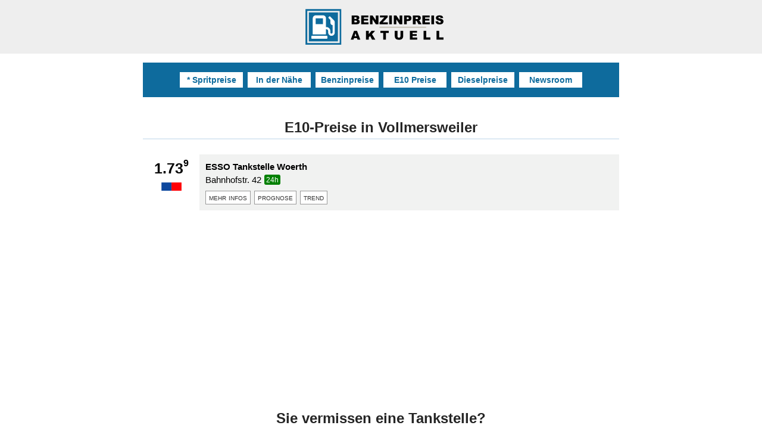

--- FILE ---
content_type: text/html; charset=UTF-8
request_url: https://www.benzinpreis-aktuell.de/e10preise-vollmersweiler-heute
body_size: 4832
content:
<!DOCTYPE html>
<html lang="de">
<head>
<meta name="viewport" content="width=device-width, initial-scale=1.0, minimum-scale=1, maximum-scale=6"><meta name="theme-color" content="#fff"><link rel="icon" href="img/favi24.png"><link rel="manifest" href="/manifest.json"><link rel="preload" href="js/ba_1.00.js?v=15" as="script"><link type="text/css" href="css/bapured.css?u=A7" rel="stylesheet"><script async src="https://pagead2.googlesyndication.com/pagead/js/adsbygoogle.js?client=ca-pub-5434334717643549" crossorigin="anonymous"></script><title>E10-Preise Vollmersweiler LIVE  ► Alle Tankstellen & Preise</title>
<meta name="robots" content="index,follow,max-image-preview:large">
<meta name="description" content="E10-Preise in Vollmersweiler jetzt live vergleichen: Alle aktuellen Preise, Statistiken und Trends ★ Jetzt beim Tanken sparen!">
<meta name="keywords" content="E10-Preise, Vollmersweiler, tanken, günstig">
<script>var _paq = window._paq = window._paq || [];
  _paq.push(['trackPageView']);
  _paq.push(['enableLinkTracking']);
  (function() {
    var u="//www.benzinpreis-aktuell.de/analyse/matomo/";
    _paq.push(['setTrackerUrl', u+'matomo.php']);
    _paq.push(['setSiteId', '1']);
    var d=document, g=d.createElement('script'), s=d.getElementsByTagName('script')[0];
    g.async=true; g.src=u+'matomo.js'; s.parentNode.insertBefore(g,s);
  })();</script><link rel="canonical" href="https://www.benzinpreis-aktuell.de/e10preise-vollmersweiler-heute">
<meta property="og:title" content="E10-Preise Vollmersweiler ► Alle Tankstellen & Preise">
<meta property="og:description" content="E10-Preise in Vollmersweiler jetzt live vergleichen: Alle aktuellen Preise, Statistiken und Trends ★ Jetzt beim Tanken sparen!">
<meta property="og:type" content="website">
<meta property="og:url" content="https://www.benzinpreis-aktuell.de/e10preise-vollmersweiler-heute">
<meta property="og:image" content="https://www.benzinpreis-aktuell.de/opengraph/e10-preise.webp">
<meta property="og:image:type" content="image/webp">
<meta property="og:image:width" content="1200">
<meta property="og:image:height" content="630">
<meta name="twitter:site" content="@SpritpreiseDE">
<meta name="twitter:card" content="summary_large_image"></head>
<body id="benzinpreis-aktuell-de">
<div id="top"></div><div id="happening"></div><div id="header-ba"><div class="header header-a"><a href="./"><img src="img/benzinpreis_aktuell_de_v25.svg" alt="Benzinpreis-Aktuell.de" title="E10-Preise Vollmersweiler" class="logo"></a></div></div><!--<div class="r89-desktop-billboard-atf"></div>--><div id="nav24top" class="nav24x"><nav class="nav24i"><a href="./" title="Benzinpreis Aktuell">* Spritpreise</a>
<a href="umgebung" title="Geöffnete Tankstellen in meiner Nähe">In der Nähe</a>
<a href="benzinpreise" title="Benzinpreise Deutschland">Benzinpreise</a>
<a href="e10-entwicklung" title="E10 Preise Deutschland">E10 Preise</a>
<a href="dieselpreise" title="Dieselpreise Deutschland">Dieselpreise</a>
<a href="newsroom" title="Newsroom">Newsroom</a>
</nav></div><!--<div class="autocontent"></div>-->
<div class="baout2">
<header class="chargersquares">
<h1 id="filter" class="h2024a">E10-Preise in Vollmersweiler</h1>
</header>

<div class="bc2 centerit"></div><div id="station-t20756-woerth-esso" class="ns_newsquare tfx4 ns_tsa ns_tstype_esso ns_count_0" data-mid="bb262a44-fcd8-4558-bf11-e118f6d96a5d" data-wrapper="0" data-ks="1" data-lid="4503"><div class="ns_price tfx4"><em title="E10-Preis ESSO Tankstelle Woerth: 1.739 Euro">1.73</em><sup>9</sup><img  loading="lazy" class="slogo" src="brands/esso.svg?v=11" alt="esso Logo" title="ESSO Tankstelle Woerth (Bahnhofstr. 42)"></div><p><strong class="isstrong">ESSO Tankstelle Woerth</strong><br>Bahnhofstr. 42<span class="offenbis ob24">24h</span></p><nav class="topts"><a class="tfx2" href="preise-t20756-woerth-esso" title="Preise, Öffnungszeiten und Details ESSO Tankstelle Woerth anzeigen">mehr infos</a><a class="tfx2" href="preise-t20756-woerth-esso?sorte=1#statistik-und-prognose" title="">prognose</a><a class="tfx2 ts_action" href="#station-t20756-woerth-esso" title="Trend: E10-Preis-Entwicklung heute">trend</a></nav><p class="respons0"></p></div><ins class="adsbygoogle"
     style="display:block"
     data-ad-client="ca-pub-5434334717643549"
     data-ad-slot="1938392531"
     data-ad-format="auto"
     data-full-width-responsive="true"></ins><section><h3 class="h2024a">Sie vermissen eine Tankstelle?</h3><p class="sxi">Nicht alle Tankstellen sind dazu verpflichtet, die aktuellen E10-Preise an die Markttransparenzstelle und somit an Benzinpreis-Aktuell.de zu übermitteln.
Wir zeigen nur die Preise von Tankstellen, die jetzt geöffnet haben. Wenn Sie eine Tankstelle vermissen, könnte diese temporär geschlossen sein oder
die Kraftsoffsorte E10 nicht anbieten.</p><p class="sxi">Folgende Tankstellen haben zurzeit geschlossen oder bieten die Kraftstoffsorte E10 nicht an:</p><div id="station-t69957-woerth-totalenergies" class="ns_newsquare tfx4 ns_tsa ns_tstype_ ns_count_10000" data-mid="afae9263-388f-4fdf-bac3-d9b8ec670937" data-lid="658"><div class="ns_price tfx4"><img loading="lazy" class="slogo" src="brands/totalenergies.webp?v=11" alt="totalenergies Logo" title="E10-Preise nicht verfügbar"><em>-,--</em></div><p><strong class="isstrong">TotalEnergies Tankstelle Woerth</strong><br>Pfortzer Str.  3</p><nav class="topts"><a class="tfx2" href="preise-t69957-woerth-totalenergies" title="">details</a></nav><p class="respons10000"></p></div><div id="station-te6542-woerth-totalenergies" class="ns_newsquare tfx4 ns_tsa ns_tstype_ ns_count_10001" data-mid="3685377f-1884-4466-a314-276b5d4a8545" data-lid="660"><div class="ns_price tfx4"><img loading="lazy" class="slogo" src="brands/totalenergies.webp?v=11" alt="totalenergies Logo" title="E10-Preise nicht verfügbar"><em>-,--</em></div><p><strong class="isstrong">TotalEnergies Tankstelle Woerth</strong><br>Bahnhofstr.  45</p><nav class="topts"><a class="tfx2" href="preise-te6542-woerth-totalenergies" title="">details</a></nav><p class="respons10001"></p></div><div id="station-tbb84a-woerth-jet" class="ns_newsquare tfx4 ns_tsa ns_tstype_ ns_count_10002" data-mid="51df69e3-03e1-0f50-e100-80009459e038" data-lid="8330"><div class="ns_price tfx4"><img loading="lazy" class="slogo" src="brands/jet.svg?v=11" alt="jet Logo" title="E10-Preise nicht verfügbar"><em>-,--</em></div><p><strong class="isstrong">JET Tankstelle Woerth</strong><br>Kuehgrunddamm 1</p><nav class="topts"><a class="tfx2" href="preise-tbb84a-woerth-jet" title="">details</a></nav><p class="respons10002"></p></div></section><section class="mob24" id="in-der-naehe">
<h2 class="h2024a">E10-Preise in der Nähe von Vollmersweiler günstiger?</h2><nav class="mob24 subnavi"><ul><li><a href="e10preise-hagenbach-heute?utm_source=UK_alt">E10-Preise Hagenbach (ca. 3.14 km)</a></li><li><a href="e10preise-jockgrim-heute?utm_source=UK_alt">E10-Preise Jockgrim (ca. 5.61 km)</a></li><li><a href="e10preise-kandel-heute?utm_source=UK_alt">E10-Preise Kandel (ca. 6.15 km)</a></li><li><a href="e10preise-hatzenbuehl-heute?utm_source=UK_alt">E10-Preise Hatzenbühl (ca. 6.90 km)</a></li><li><a href="e10preise-rheinzabern-heute?utm_source=UK_alt">E10-Preise Rheinzabern (ca. 7.26 km)</a></li><li><a href="e10preise-rheinstetten-heute?utm_source=UK_alt">E10-Preise Rheinstetten (ca. 8.05 km)</a></li><li><a href="e10preise-eggensteinleopoldshafen-heute?utm_source=UK_alt">E10-Preise Eggenstein-Leopoldshafen / Eggenstein (ca. 9.80 km)</a></li></ul></nav></section>
<h3 class="h2024a">Andere Kraftstoffsorten</h3>
<nav class="subnavi">
<a href="benzinpreise-vollmersweiler-heute">Benzinpreise Vollmersweiler</a><a href="dieselpreise-vollmersweiler-heute">Dieselpreise Vollmersweiler</a></nav>
<aside id="infoplus"><h3 class="h2024a">Datenquelle und Referenz</h3>
<p class="sxi">Alle hier gezeigten E10-Preise werden von der offiziellen
<a href="https://www.bundeskartellamt.de/DE/Aufgaben/MarkttransparenzstelleFuerKraftstoffe/TankApps/tankapps_node.html" target="_blank">Markttransparenzstelle für Kraftstoffe</a> (MTS-K) bezogen.
Dies gilt auch für die Postanschrift und die angezeigten Öffnungszeiten.</p>
<p class="sxi">Wir sind nicht berechtigt Fehler selbstständig zu korrigieren! 
Wenn Sie Unstimmigkeiten bei den angezeigten Preisen feststellen, klicken Sie bitte auf die entsprechende Tankstelle und senden Sie uns eine
entsprechende Korrektur, die wir einmal pro Woche an die MTS-K weiterleiten. Natürlich können Sie uns Ihr Feedback auch jederzeit via <a href="kontakt">Kontaktformular</a> zukommen lassen.</p>
</aside><span id="getpwa">Benzinpreis-Aktuell App installieren</span>
<nav class="chargersquares"><h4 class="h2024a">Auch interessant</h4><div class="subnavi">
<a href="trend">24 Stunden Trend</a><a href="umgebung">Spritpreise in der Nähe</a><a href="spritrechner-online">Spritrechner</a><a href="wo-billig-tanken">Wo tankt man aktuell billig?</a>
<a href="artikel-143-neues-nummernschild-online-beantragen-alle-schritte-von-der-bestellung-bis-zur-montage.html">BLOG: Neues Nummernschild online beantragen: Alle Schritte von der Bestellung bis zur Montage</a><a href="artikel-142-mobilitaetswende-privat-was-sich-im-alltag-aendert-wenn-das-eigene-auto-nicht-mehr-vor-der-tuer-steht.html">BLOG: Mobilitätswende privat: Was sich im Alltag ändert, wenn das eigene Auto nicht mehr vor der Tür steht</a></div></nav><div class="r89-desktop-InContent"></div><div class="r89-mobile-rectangle-infinite"></div><!-- Ende Bouter --></div>
<div id="footer2">
<footer>
   <div id="footer2i">
   <h3 id="mehr-angebote">NAVIGATION</h3>
   <div class="footy">
   <h4>Quick-Links</h4>
   <nav>
   <a href="./" title="Benzinpreise Aktuell">Startseite | PLZ-Suche</a>
   <a href="heute">Tagesverlauf</a>
   <a href="trend">24 Stunden Trend</a>
   <a href="spritrechner-online">Spritrechner online</a>
   <a href="spritrechner">Fahrtkosten & Routenplan</a>
   <a href="ortsliste">Orte & Tankstellen</a>
   </nav>
   </div> 
       <div class="footy">
   <h4>Kraftstoffpreise</h4>
   <nav>
   <a href="benzinpreise">Benzinpreise</a>
   <a href="e10-entwicklung">E10 Preise</a>
   <a href="dieselpreise">Dieselpreise</a>
   <a href="umgebung">Spritpreise in der Nähe</a>
   <a href="wo-billig-tanken">118 Städte im Vergleich</a>
   <a href="kraftstoffpreise-europa">Spritpreise in Europa</a>
   </nav>
   </div>
   <div class="footy">
   <h4>Infos & News</h4>
   <nav>
   <a href="newsroom">Blog & Newsroom</a>
   <a href="app">Spritpreise App</a>
   <a href="germany-current-prices-fuel-gasoline" lang="en">Infos in english language</a>
   <a href="info-en" lang="en">Other languages</a>
   </nav>
   </div>
   <div class="footy">
   <h4>Kontakt und Rechtliches</h4>
   <nav>
   <a href="about-us">Über uns</a>
   <a href="kontakt">Kontakt</a>
   <a href="impressum">Impressum</a>
   <a href="datenschutz">Datenschutz</a>
   </nav>
   </div>
   <div class="footy">
   <h4>Quellen / Datenlieferant</h4>
   <p>Benzinpreis-Aktuell.de ist ein zugelassener Verbraucherinformationsdienst (VID) der Markttransparenzstelle für Kraftstoffe (MTS-K) und bezieht alle Spritpreise und Tankstellendaten von dieser.
   Weitere Informationen:<br>
   <a href="https://www.bundeskartellamt.de/DE/Aufgaben/MarkttransparenzstelleFuerKraftstoffe/MTS-K_Infotext/mts-k_node.html">Bundeskartellamt » MTS-K</a></p>
   </div>
   <div class="footy">
   <h4>Herausgeber</h4>
   <p>Benzinpreis-Aktuell.de<br>Christoph Drahn<br>Am Brandplatz 6<br>D-34128 Kassel<br>Telefon: 0561/83098850<br>Email: service@benzinpreis-aktuell.de<br>USt-IdNr.: DE287525748</p> 
   </div> 
   </div>
</footer>
</div><div id="kleber" style="display:none"><div class="ikleber"><p>E10-Preise Vollmersweiler<br>18. Januar 2026, 03:59 Uhr</p><a href="#top"><img src="img/nav-seitenanfang.svg" alt="Top" title="Zum Seitenanfang"></a><a href="#footer2"><img src="img/navigation.svg" alt="Navi" title="Navigation"></a></div></div><script src="js/ba_1.00.js?v=15"></script><script>$(".ts_action").click(function(){_paq.push(["trackGoal",4]);var a=$(this).text(),e=$(this).parent().parent().data("mid"),t=$(this).parent().parent().data("wrapper"),i=$(this).parent().parent().data("ks"),r=$(this).parent().parent().data("lid"),s=$(this).parent().prev().html();if("route"==a)var n="Anfahrt-Route wird in Google-Maps erstellt";else if("trend"==a)var n="Tagesverlauf wird geladen";else var n="Bitte warten";$(".respons"+t).html('<div class="loader9" style="display:inline-block;vertical-align: middle;margin-right:5px;"></div><div style="display:inline-block;vertical-align:middle;font-size:8pt">'+n+"</div>"),setTimeout(function(){$(".respons"+t).load("loads/stationplus.php",{todo:a,relation:e,wrapper:t,ks:i,routing:s,lid:r})},600)}),$("body").on("click",".clearxtra",function(){var a=$(this).data("rel");$(".respons"+a).slideUp(333),setTimeout(function(){$(".respons"+a).empty().show()},335)}),$("body").on("click",".faver",function(){var a=$(this).text(),e=$(this).parent().parent().data("mid");if("✓"==a){$(this).text("★").removeClass("isfaved").addClass("unfaved");var t=0}if("★"==a){$(this).text("✓").addClass("isfaved").removeClass("unfaved");var t=1}$("#happening").empty().show().load("loads/fav24.php",{favc:t,favval:e})});</script>
<script type="application/ld+json">{"@context": "http://schema.org","@type": "Place","geo": {"@type": "GeoCoordinates","latitude": "49.047016","longitude": "8.271659"},"name": "Vollmersweiler, Rheinland-Pfalz, Germany"}</script>
<script type="application/ld+json">
    {
      "@context": "https://schema.org",
      "@type": "BreadcrumbList",
      "itemListElement": [{
        "@type": "ListItem",
        "position": 1,
        "name": "Benzinpreise Vollmersweiler",
        "item": "https://www.benzinpreis-aktuell.de/benzinpreise-vollmersweiler-heute"
      },{
        "@type": "ListItem",
        "position": 2,
        "name": "E10 Preise in Vollmersweiler"
      }]
    }
    </script><script type="application/ld+json">
    {
      "@context": "https://schema.org",
      "@type": "BreadcrumbList",
      "itemListElement": [{
        "@type": "ListItem",
        "position": 1,
        "name": "Dieselpreise Vollmersweiler",
        "item": "https://www.benzinpreis-aktuell.de/dieselpreise-vollmersweiler-heute"
      },{
        "@type": "ListItem",
        "position": 2,
        "name": "E10 Preise in Vollmersweiler"
      }]
    }
    </script><script>$(".adsbygoogle").each(function() {(adsbygoogle = window.adsbygoogle || []).push({});});</script>
</body>
</html>

--- FILE ---
content_type: text/html; charset=utf-8
request_url: https://www.google.com/recaptcha/api2/aframe
body_size: 266
content:
<!DOCTYPE HTML><html><head><meta http-equiv="content-type" content="text/html; charset=UTF-8"></head><body><script nonce="nk81yIOrZZ6rP8IpsbuCgA">/** Anti-fraud and anti-abuse applications only. See google.com/recaptcha */ try{var clients={'sodar':'https://pagead2.googlesyndication.com/pagead/sodar?'};window.addEventListener("message",function(a){try{if(a.source===window.parent){var b=JSON.parse(a.data);var c=clients[b['id']];if(c){var d=document.createElement('img');d.src=c+b['params']+'&rc='+(localStorage.getItem("rc::a")?sessionStorage.getItem("rc::b"):"");window.document.body.appendChild(d);sessionStorage.setItem("rc::e",parseInt(sessionStorage.getItem("rc::e")||0)+1);localStorage.setItem("rc::h",'1768705166948');}}}catch(b){}});window.parent.postMessage("_grecaptcha_ready", "*");}catch(b){}</script></body></html>

--- FILE ---
content_type: image/svg+xml
request_url: https://www.benzinpreis-aktuell.de/brands/jet.svg?v=11
body_size: 773
content:
<?xml version="1.0" encoding="UTF-8" standalone="no"?>
<!-- Created with Inkscape (http://www.inkscape.org/) -->
<svg id="svg2" xmlns:rdf="http://www.w3.org/1999/02/22-rdf-syntax-ns#" xmlns="http://www.w3.org/2000/svg" xml:space="preserve" height="216.25" viewBox="0 0 354.375 216.25" width="354.38" version="1.1" xmlns:cc="http://creativecommons.org/ns#" xmlns:dc="http://purl.org/dc/elements/1.1/"><metadata id="metadata8"><rdf:RDF><cc:Work rdf:about=""><dc:format>image/svg+xml</dc:format><dc:type rdf:resource="http://purl.org/dc/dcmitype/StillImage"/><dc:title/></cc:Work></rdf:RDF></metadata><g id="g10" transform="matrix(1.25,0,0,-1.25,0,216.25)"><g id="g12" transform="scale(.1)"><path id="path14" d="m0 326.85v715.75l7.0898 354.3c374.53 184.4 882.93 326 1410.2 326 377.22 0 666.85-76.34 796.82-92.11 210-52.53 420.06-127.17 620.51-226.78v-715.75l-7.09-354.33c-374.5-184.35-882.9-325.95-1410.2-325.95-377.2 0.0031-666.82 76.347-796.78 92.11-210.02 52.54-420.07 127.18-620.52 226.79" fill="#fbbc09"/><g fill="#254aa5"><path id="path16" d="m0 1035.5v368.51c460.75 229 972.23 326 1417.3 326 251.5 0 524.2-30.96 796.97-99.21-130.01 15.78-278.54 21.26-400.11 21.26-945.16 0-1509.6-326.5-1814.2-616.5"/><path id="path18" d="m2834.6 326.85c-460.7-228.96-972.2-325.99-1417.3-325.99-251.4 0.00328-524.07 30.972-796.79 99.2 129.97-15.763 278.45-21.24 399.99-21.24 945.14 0 1509.6 326.57 1814.2 616.53v-368.5"/><path id="path20" d="m1793.2 1262.3-57.1-175.73h-363.43l-38.91-119.78h315.24l-55.73-171.49h-315.23l-42.6-131.1h379.02l-58.95-181.42h-614.29l253.29 779.51h598.69"/><path id="path22" d="m2494.1 1086.5h-287.71l-196.18-603.78h-235.28l196.18 603.78h-151.65l57.1 175.73h674.65l-57.11-175.73"/><path id="path24" d="m1046.6 1262.3h-235.32l-137.44-423.65c-41.11-126.72-79.78-190.06-172.52-190.06-56.847 0-106.78 4.375-160.24 14.168l-57.61-177.31c56.742-11.715 141.55-19.703 228.57-19.703 235.56 0 302.81 85.254 384.3 335.41l150.21 461.12"/></g></g></g></svg>


--- FILE ---
content_type: image/svg+xml
request_url: https://www.benzinpreis-aktuell.de/brands/esso.svg?v=11
body_size: -63
content:
<svg width="197" height="80" version="1.1" viewBox="0 0 52.12 21.17" xmlns="http://www.w3.org/2000/svg">
 <g>
  <rect x=".3483" y=".2416" width="26.01" height="21.01" fill="#0d489e"/>
  <rect x="26.23" y=".2206" width="25.78" height="21.01" fill="#fe0006"/>
 </g>
</svg>
